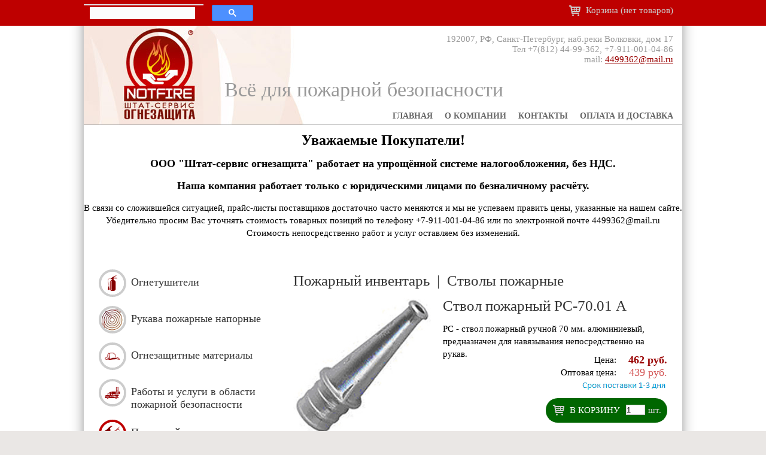

--- FILE ---
content_type: text/html; charset=utf-8
request_url: https://notfire.spb.ru/katalog_tovarov_i_uslug/pozharnyj_inventar/stvoly_pozharnye/Stvol_pozharnyj_RS-70.01_A
body_size: 13721
content:
<!DOCTYPE HTML PUBLIC "-//W3C//DTD HTML 4.01//EN" "http://www.w3.org/TR/html4/strict.dtd">
<html>
<head>
	
                            <meta name="keywords" content="Пожарная безопасность, противопожарные мероприятия, обеспечение пожарной безопасности">
                            <meta name="description" content="">
                                <title>Ствол пожарный РС-70.01а, цена</title>
                            <meta name="title" content="Ствол пожарный РС-70.01а, цена">




	<meta name='yandex-verification' content='5fa7a4b60a491082' />
	<link rel="shortcut icon" href="/images/favicon.ico" type="image/x-icon" />
	<link rel="stylesheet" type="text/css" href="/common/css/colorbox.css" />
	<link rel="stylesheet" type="text/css" href="/common/global.css" />
	<link rel="stylesheet" type="text/css" href="/common/css/googlesearch.css" />

	<script src="/common/js/jquery-3.3.1.min.js" type="text/javascript"></script>


	<!-- script src="/common/js/bootstrap.min.js"></!--script>
	<script src="/common/js/jquery.validate.min.js"></script -->
	<script src="/common/js/jquery.blockUI.js"></script>


	<!--script type="text/javascript" src="/common/js/jquery.tools.min.js"></!--script -->
	<script src="/common/js/jquery-ui.js"></script>
	<script src="/common/jscript.js" type="text/javascript"></script>
	<script src="/common/js/psmenu.js" type="text/javascript"></script>
	<script src="/common/js/sweetalert2.all.min.js"></script>


<!-- Matomo -->
<script>
  var _paq = window._paq = window._paq || [];
  /* tracker methods like "setCustomDimension" should be called before "trackPageView" */
  _paq.push(['trackPageView']);
  _paq.push(['enableLinkTracking']);
  (function() {
    var u="//statistic.a-world.ru/";
    _paq.push(['setTrackerUrl', u+'matomo.php']);
    _paq.push(['setSiteId', '286']);
    var d=document, g=d.createElement('script'), s=d.getElementsByTagName('script')[0];
    g.async=true; g.src=u+'matomo.js'; s.parentNode.insertBefore(g,s);
  })();
</script>
<!-- End Matomo Code -->


</head>
<body class="body">
	<div id="toplinect">
		<div id="topline">
			<div class="gcse-searchbox" id="search"></div>
			<div id="cartshop">
							<div id="topBasket"><div class="icon">Корзина (нет товаров)</div></div>

			</div>
		</div>
	</div>
	<div id="shadow">
		<div id="content">
			<div id="header">
				<a href="/"><div class="logo"></div></a>
				<div class="right">
					<b><br />192007, РФ, Санкт-Петербург, наб.реки Волковки, дом 17 <br />Тел +7(812) 44-99-362, +7-911-001-04-86<br />mail: <a href="mailto:4499362@mail.ru">4499362@mail.ru</a></b>
					<div class="h1">Всё для пожарной безопасности</div>
					<div id="menu">
<div inactive><a href="/"   id="l0"  onMouseout="MenuTimeOff('l0', hide);"  onMouseover ="MenuSwap('l0', show);">Главная</a></div><div inactive><a href="/static/single/-rus-common-about-/about"   id="l0"  onMouseout="MenuTimeOff('l0', hide);"  onMouseover ="MenuSwap('l0', show);">О компании</a></div><div inactive><a href="/static/feedback"   id="l0"  onMouseout="MenuTimeOff('l0', hide);"  onMouseover ="MenuSwap('l0', show);">Контакты</a></div><div inactive><a href="/static/dostavka/-rus-common-dostavka/dostavka"   id="l0"  onMouseout="MenuTimeOff('l0', hide);"  onMouseover ="MenuSwap('l0', show);">Оплата и доставка</a></div>					</div>
				</div>
			</div>
			<div id="text">
				<p style="text-align: center;" data-mce-style="text-align: center;"><span style="font-size: 24px;" data-mce-style="font-size: 24px;"><strong>Уважаемые Покупатели!</strong></span></p><p style="text-align: center;" data-mce-style="text-align: center;"><span style="font-size: 18px;" data-mce-style="font-size: 18px;"><strong>ООО "Штат-сервис огнезащита" работает на упрощённой системе налогообложения, без НДС.</strong></span></p><p style="text-align: center;" data-mce-style="text-align: center;"><span style="font-size: 18px;" data-mce-style="font-size: 18px;"><strong>Наша компания работает только с юридическими лицами по безналичному расчёту.</strong></span></p><p style="text-align: center;" data-mce-style="text-align: center;">В связи со сложившейся ситуацией, прайс-листы поставщиков достаточно часто меняются и мы не успеваем править цены, указанные на нашем сайте. Убедительно просим Вас уточнять стоимость товарных позиций по телефону +7-911-001-04-86 или по электронной почте 4499362@mail.ru Стоимость непосредственно работ и услуг оставляем без изменений.</p>

				
				
	<div id="leftblock">
<div class="0"><a class="root" href="/katalog_tovarov_i_uslug/ognetushiteli"><img  class="selected00"  src ="/files/6bf49006-fc48-43c4-8b8f-5ab3227c210a.gif"/><span>Огнетушители</span></a></div><div class="0"><a class="root" href="/katalog_tovarov_i_uslug/category_1754564016"><img  class="selected00"  src ="/files/74945693-2cb2-4efa-979f-0a56aeb1a5fa.jpg"/><span>Рукава пожарные напорные</span></a></div><div class="0"><a class="root" href="/katalog_tovarov_i_uslug/ognezashhitnye_materialy"><img  class="selected00"  src ="/files/3a92d410-3067-4185-a4d2-d23e805ad247.gif"/><span>Огнезащитные материалы</span></a></div><div class="0"><a class="root" href="/katalog_tovarov_i_uslug/raboty_i_uslugi_v_oblasti_pozharnoj_bezopasnosti"><img  class="selected00"  src ="/files/c40656d5-2cc2-455c-8150-29ffbd7c5dcc.gif"/><span>Работы и услуги в области пожарной безопасности</span></a></div><div class="1"><a class="root" href="/katalog_tovarov_i_uslug/pozharnyj_inventar"><img  class="selected11"  src ="/files/feaed392-87a7-442f-9a11-1a3b85a64a9d.gif"/><span>Пожарный инвентарь</span></a><a class="child selected00" href="/katalog_tovarov_i_uslug/pozharnyj_inventar/rukava_pozharnye_vsasyvajushhie" />Рукава пожарные всасывающие</a><a class="child selected00" href="/katalog_tovarov_i_uslug/pozharnyj_inventar/rukavnaja_armatura" />Рукавная арматура</a><a class="child selected11" href="/katalog_tovarov_i_uslug/pozharnyj_inventar/stvoly_pozharnye" />Стволы пожарные</a><a class="child selected00" href="/katalog_tovarov_i_uslug/pozharnyj_inventar/Klapany_pozharnye" />Клапаны пожарные</a><a class="child selected00" href="/katalog_tovarov_i_uslug/pozharnyj_inventar/pozharnye_shkafy_i_komplektuyushhie" />Пожарные шкафы и комплектующие</a><a class="child selected00" href="/katalog_tovarov_i_uslug/pozharnyj_inventar/pozharnye_shhity_i_komplektuyushhie" />Пожарные щиты и комплектующие</a><a class="child selected00" href="/katalog_tovarov_i_uslug/pozharnyj_inventar/pozharnye_gidranty_i_komplektuyushhie" />Пожарные гидранты и комплектующие</a><a class="child selected00" href="/katalog_tovarov_i_uslug/pozharnyj_inventar/elektrobezopasnost" />Электробезопасность</a></div><div class="0"><a class="root" href="/katalog_tovarov_i_uslug/sredstva_spaseniya_pri_pozhare"><img  class="selected00"  src ="/files/b4d8258b-a71a-4463-abe6-7a17c5395ccc.gif"/><span>Средства спасения при пожаре</span></a></div>	</div>

				<div id="centerblock" class="paddedContent "><div class="h1">
				<span>&#x41F;&#x43E;&#x436;&#x430;&#x440;&#x43D;&#x44B;&#x439; &#x438;&#x43D;&#x432;&#x435;&#x43D;&#x442;&#x430;&#x440;&#x44C; &nbsp;|&nbsp;</span>
				<span>&#x421;&#x442;&#x432;&#x43E;&#x43B;&#x44B; &#x43F;&#x43E;&#x436;&#x430;&#x440;&#x43D;&#x44B;&#x435;</span>
</div>
<div class="innerLeft">
	<div class="photo">
		<img src="/files/d71852f8-a336-46b5-b7bb-3d34c1558eba.jpg" alt="" id="image2" />
		<div class="gallery">

		</div>
	</div>
</div>
<script src="/common/js/psgallery.js"></script>


<h1>&#x421;&#x442;&#x432;&#x43E;&#x43B; &#x43F;&#x43E;&#x436;&#x430;&#x440;&#x43D;&#x44B;&#x439; &#x420;&#x421;-70.01 &#x410;</h1>
<div class="prodDescr">
	РС - ствол пожарный ручной 70 мм. алюминиевый, предназначен для навязывания непосредственно на рукав.
	<div class="priceblock">
		<div class="value">462 руб.<br /><span class="opt">439 руб.</span></div>
		<div class="title">Цена:<br />Оптовая цена:</div>
		<div class="exist reserv"></div>
		<div class="title">
			
		</div>
	</div>
	
	<div class="addtobasket reserv">
		<a href="#" onclick="addToBasket('6c5ad425-71e0-4eb1-b7db-68f4a2a48570', this); return false;">В КОРЗИНУ</a>
		<input type="text" value="1" id="count_6c5ad425-71e0-4eb1-b7db-68f4a2a48570" maxlength="4" /><div>шт.</div>
	</div>
</div>
<h3>Описание</h3>
<div class="prodBody">
	<html><head><style type="text/css">.c0 { color: Black } .c1 { margin: 0px 0px 10px } .c2 { color: Black; text-indent: 0px; font-family: 'tahoma'; font-size: 16px; font-style: normal; font-weight: normal; background-color: White } </style></head><body class="c0"><p class="c1">&#x200b;<span><span class="c2">Ствол пожарный РС-70.01а &nbsp;(алюминиевый) предназначен для эксплуатации с пожарными рукавами внутреннего противопожарного водопровода с диаметром рукавов 70 мм.</span></span></p></body></html>
</div>

<h3>Параметры</h3><div class="attributeList">

					<h4>Нет дополнительных параметров</h4>
</div>



</div>
			</div>
			<div id="prefooter">192007, РФ, Санкт-Петербург, наб.реки Волковки, дом 17<br />Тел +7(812) 44-99-362, +7-911-001-04-86 mail: <a href="mailto:4499362@mail.ru">4499362@mail.ru</a></div>
			<div id="footer">
				<a href="/"><img src="/images/views/blogo.gif" alt="" /></a>
				<div class="copy">
					Все права защищены. &copy; 2026.<br />
					Сайт является собственностью ООО "Штат-сервис огнезащита".<br />
					Любое использование и копирование материалов настоящего сайта<br />
					возможно только с письменного согласия ООО "Штат-сервис огнезащита"<br />
					Разработка сайта - <a href="http://pyramid-it.ru" target="_new">Pyramid IT</a>
				</div>



<!-- Yandex.Metrika informer -->
<a href="https://metrika.yandex.ru/stat/?id=26700516&amp;from=informer"
target="_blank" rel="nofollow"><img src="https://informer.yandex.ru/informer/26700516/3_1_FFFFFFFF_EFEFEFFF_0_pageviews"
style="width:88px; height:31px; border:0;" alt="Яндекс.Метрика" title="Яндекс.Метрика: данные за сегодня (просмотры, визиты и уникальные посетители)" class="ym-advanced-informer" data-cid="26700516" data-lang="ru" /></a>
<!-- /Yandex.Metrika informer -->

<!-- Yandex.Metrika counter -->
<script type="text/javascript" >
   (function(m,e,t,r,i,k,a){m[i]=m[i]function(){(m[i].a=m[i].a[]).push(arguments)};
   m[i].l=1*new Date();
   for (var j = 0; j < document.scripts.length; j++) {if (document.scripts[j].src === r) { return; }}
   k=e.createElement(t),a=e.getElementsByTagName(t)[0],k.async=1,k.src=r,a.parentNode.insertBefore(k,a)})
   (window, document, "script", "https://mc.yandex.ru/metrika/tag.js", "ym");

   ym(26700516, "init", {
        clickmap:true,
        trackLinks:true,
        accurateTrackBounce:true
   });
</script>
<noscript><div><img src="https://mc.yandex.ru/watch/26700516" style="position:absolute; left:-9999px;" alt="" /></div></noscript>
<!-- /Yandex.Metrika counter -->


			</div>
		</div>
	</div>
	<div id="dialog" title="dialog" />
	<div class="gcse-searchresults">
		<script async=async src="https://cse.google.com/cse.js?cx=010072892747273073161:j6pfzolr9fc"></script>
	</div>
	

    <script src="https://ajax.aspnetcdn.com/ajax/jquery.validate/1.17.0/jquery.validate.min.js" crossorigin="anonymous" integrity="sha384-rZfj/ogBloos6wzLGpPkkOr/gpkBNLZ6b6yLy4o+ok+t/SAKlL5mvXLr0OXNi1Hp">
    </script>
<script>(window.jQuery && window.jQuery.validator||document.write("\u003Cscript src=\u0022/lib/jquery-validation/dist/jquery.validate.min.js\u0022 crossorigin=\u0022anonymous\u0022 integrity=\u0022sha384-rZfj/ogBloos6wzLGpPkkOr/gpkBNLZ6b6yLy4o\u002Bok\u002Bt/SAKlL5mvXLr0OXNi1Hp\u0022\u003E\u003C/script\u003E"));</script>
    <script src="https://ajax.aspnetcdn.com/ajax/jquery.validation.unobtrusive/3.2.9/jquery.validate.unobtrusive.min.js" crossorigin="anonymous" integrity="sha384-ifv0TYDWxBHzvAk2Z0n8R434FL1Rlv/Av18DXE43N/1rvHyOG4izKst0f2iSLdds">
    </script>
<script>(window.jQuery && window.jQuery.validator && window.jQuery.validator.unobtrusive||document.write("\u003Cscript src=\u0022/lib/jquery-validation-unobtrusive/jquery.validate.unobtrusive.min.js\u0022 crossorigin=\u0022anonymous\u0022 integrity=\u0022sha384-ifv0TYDWxBHzvAk2Z0n8R434FL1Rlv/Av18DXE43N/1rvHyOG4izKst0f2iSLdds\u0022\u003E\u003C/script\u003E"));</script>



</body>
</html>                      

--- FILE ---
content_type: text/css
request_url: https://notfire.spb.ru/common/global.css
body_size: 17
content:
@import "/common/css/html.css";
@import "/common/css/views.css";
@import "/common/css/markup.css";
@import "/common/css/content.css";

--- FILE ---
content_type: text/css
request_url: https://notfire.spb.ru/common/css/googlesearch.css
body_size: 2180
content:
.gsc-adBlock,.gsc-adBlockVertical{display:none !important;}
.gsc-control-cse .gs-spelling, .gsc-control-cse .gs-result .gs-title, .gsc-control-cse .gs-result .gs-title * {
    font-size: 12px;
}
table.gsc-search-box
{
    width: 210px !important;    
    margin: 0px !important;
}
div.gsc-clear-button
{
    /*display: none;*/ 
}
table.gsc-search-box td
{
    vertical-align: top;
}
table.gsc-search-box td div
{
    /*display: none;*/
}
form.gsc-search-box 
{
    width: auto !important;
    margin: 0px !important;
}
table.gsc-search-box td.gsc-input
{
    padding-right: 0px;
}
.gsc-input
{
    width: 200px;
    float: left;
}
input.gsc-input
{
    height: 16px;
    margin-bottom: 0px;
}
td.gsc-search-button
{
    width: 24px;
}
input.gsc-search-button
{
    margin: 0px !important;
    border: none;
    color: #ff9900;
    background-color: #d45757;
    cursor: pointer;
    padding: 0px 10px 0px 10px;
    line-height: 20px;
    width: auto;
    font-size: 12px;
}
table.gsc-branding, table.gcsc-branding
{
    display: none;
}
.cse input.gsc-search-button, input.gsc-search-button
{
}
.cse .gsc-control-cse, .gsc-control-cse
{
    border: none;
}
.cse .gsc-control-cse, .gsc-control-cse
{
    padding: 0px;
}
.cse form.gsc-search-box, form.gsc-search-box
{
    padding: 0px;
    margin-bottom: 0px;
}
.gsc-result-info
{
    padding-left: 0px;
    margin: 0px;
}
.gs-result .gs-title, .gs-result .gs-title *
{
    color: inherit;
}
a:link.gs-title, a:hover.gs-title, a:visited.gs-title
{
    color: #459AF0;
}
a:hover.gs-result
{
    color: #006699;
}
.gsc-results .gsc-cursor {
    clear: both;
    float: left;
    margin: 15px 0px 15px 0px;
}
.gsc-results .gsc-cursor-box .gsc-cursor-page
{
    display: block;
    font-size: 9px;
    float: left;
    background: #CCC;
    margin-right: 6px;
    padding-left: 4px;
    padding-right: 4px;
    padding-top: 1px;
    padding-bottom: 1px;
    text-decoration: none;
    color: white;
}
.gsc-results .gsc-cursor-box .gsc-cursor-current-page
{
    cursor: default;
    font-size: 9px;
    font-weight: normal;
    margin-left: 6px;
    padding: 1px 4px 1px 4px;
    background-color: #077AD1;
    color: white;
}
.gsc-url-bottom
{
    display: none;
}


--- FILE ---
content_type: text/css
request_url: https://notfire.spb.ru/common/css/html.css
body_size: 2864
content:
body
{
	margin: 0px;
	padding: 0px;
	font-size: 15px;
	font-family: tahoma;
	color: #000;
    line-height: 21px;
    background-color: #fff;
}
.body
{
	background-color: #eae7e5;
}
td
{
    font-size: 13px;
    font-family: tahoma;
    color: #000;
    vertical-align: top;}
hr
{
    height: 4px;
    width: 100%;
    background-color: #fff278;
    color: #fff278;
    margin: 18px 0px 0px 0px;
    padding: 0px;
    border: none;
}
img {border-color: #fff278;}
a:link, a:visited, a:active
{
    color: #990000;

}
a:hover
{
    color: #cc6666;
}
pre
{
    font-size: 11px;
	font-family: tahoma;
	color: #4b4235;
}
ul
{
    display: block;
    padding: 0px;
    margin: 8px;
    margin-left: 24px;
    text-align: left;
}
li
{
    list-style-type: none;
    list-style-image: url(/images/li.gif);
    padding-bottom: 6px;
    text-align: left;
    line-height: 13px;
}
OL LI		{padding-bottom: 12px; list-style: decimal none;}
LI.fileDoc
{
	list-style-type: none;
	list-style-image: url(/images/content/fileDoc.gif);
}
h1, div.h1
{
    margin: 0px;
    padding: 0px 0px 15px 0px;
    font-size: 25px; 
	font-weight: normal;
	color: #333;
    line-height: 27px;
}
h2
{
    clear: both;
    margin: 3px 0px 0px 0px;
    padding: 0px;
    font-size: 14px;
	font-weight: normal;
	/*text-transform: uppercase;*/
	color: #333;
}
h2.lowercase
{
    text-transform: none;
}
h2.bold
{
    font-weight:bold;
}

h3
{
    clear: both;
    float: left;
    padding: 0px;
    margin: 20px 0px 20px 0px;
    font-size: 21px;
    font-weight: normal;
	color: #000;
}
h4
{
}
h5
{
}
FORM
{
	margin: 20px 0px 0px 0px;
	padding: 0px;
    float: left;
    clear: both;
    width: 625px;
}
form b, form label
{
    clear: both;
	display: block;
	float: left;
	text-align: left;
	width: 150px;
	padding-right: 12px;
	font-weight: normal;
	margin-bottom: 2px;
}
FORM B.reqField, form label.required
{
	font-weight: normal;
}
FORM br
{
	float: none;
	clear: both;
}
input, select, textarea, button
{
    outline: none;
}
input.inputText, select, textarea, input, select, textarea
{
    display: block;
    float: left;
	font-size: 11px;
	margin-bottom: 8px;
	border: solid 1px #ccc;
	background: #fcfcfc;
	width: 450px;
    padding: 2px 0px 2px 0px;
}
textarea
{
	overflow: auto;
	font-size: 11px;
	font-family: tahoma;
	width: 450px;
    height: 90px;
	resize: none;
}
img.captcha
{
    float: left;
}
span.field-validation-error{
    float: left;
    line-height: 24px;
    color: #cc0000;
    font-size: 11px;
}
input.submit {
	float: right;
	border: none;
	
	background: #cc0000;
	color: #fff;
	width: auto !important;
	padding: 10px 30px 10px 30px;
	cursor: pointer;
}

input.clearbutton, input.recalcbutton {
	float: right;
	border: none;
	background: #666;
	color: #fff;
	width: auto !important;
	padding: 10px 30px 10px 30px;
	cursor: pointer;
}

--- FILE ---
content_type: text/css
request_url: https://notfire.spb.ru/common/css/views.css
body_size: 6034
content:
#toplinect
{
    position: fixed;
    width: 100%;
    float: left;
    background-color: #be0000;
    padding: 7px 0px 7px 0px;
}
#topline
{
    width: 1000px;
    margin: 0px auto;
}
#search
{
    float: left;
    width: 400px;
}
#cartshop
{
    float: right;
    margin: 0px 15px 0px 0px;
}
#topBasket
{
    background: url(/images/views/cart.png) no-repeat 0px -33px;
    color: #ccc;
    padding: 0px 0px 0px 30px;
}
#topBasket.active
{
    background: url(/images/views/cart.png) no-repeat 0px 0px;
}
#topBasket.active a:link, #topBasket.active a:hover, #topBasket.active a:visited
{
    color: #ffcc66;
}
#shadow
{
    width: 1000px;
    margin: 0px auto;
}
#content
{
    width: 1000px;
    float: left;
    background-color: #fff;
    -moz-box-shadow: 10px 0 20px -10px #999, -10px 0 20px -10px #999; 
    -webkit-box-shadow: 10px 0 20px -10px #999, -10px 0 20px -10px #999;
    box-shadow: 10px 0 20px -10px #999, -10px 0 20px -10px #999; 
}
#header
{
    margin-top: 25px; /*3px*/
    clear: both;
    float: left;
    width: 1000px;
    height: 183px;
    border-bottom: 1px solid #9b9b9b;
    /*margin-bottom: 3px;*/
    background: url(/images/views/headerbgr.jpg) no-repeat;
}
#header .logo
{
   margin-top: 20px;
    float: left;
    width: 235px;
    height: 183px;
}
#header .right
{
    float: left;
    width: 765px;
}
#header b
{
    float: right;
    font-weight: normal;
    color: #999;
    text-align: right;
    padding: 15px 15px 15px 0px;
    line-height: 17px;
}
#header h1, #header .h1
{
    clear: both;
    float: left;
    font-size: 34px;
    font-weight: normal;
    color: #999;
    padding: 13px 0px 15px 0px;
}
#menu
{
    clear: both;
    float: right;
    margin-right: 5px;
}
#menu div
{
    display: inline-block;
}
#menu a:link, #menu a:hover, #menu a:visited
{
    display: block;
    color: #666;
    text-transform: uppercase;
    text-decoration: none;
    font-size: 14px;
    font-weight: bold;
    padding: 5px 0px 0px 0px;
    margin: 0px 10px 0px 10px;
    border-bottom: 3px solid #fff;
}
#menu a:hover
{
    border-bottom: 3px solid #eba4a4;
}
#menu .active a:link, #menu .active a:hover, #menu .active a:visited
{
    border-bottom: 3px solid #be0000;
}
#menu div.childMenu
{
    display: none;
    position: absolute;
    background-color: #fff;
    width: 170px;
    margin-top: 1px;
    border-left: 1px solid #ccc;
    border-right: 1px solid #ccc;
}
#menu div.childMenu a:link, #menu div.childMenu a:hover, #menu div.childMenu a:visited
{
    display: block;
    font-size: 13px;
    font-weight: normal;
    text-transform: none;
    border-bottom: 1px solid #ccc;
    margin: 0px;
    padding: 5px 5px 5px 9px;
}
#menu div.childMenu a:hover
{
    background-color: #eba4a4;
    color: #fff;
}
#text
{
    clear: both;
    float: left;
    width: 1000px;
}
#text #topblock
{
    float: left;
    width: 1000px;
    background-color: #be0000;
}
#text #topblock h1, #text #topblock .h1
{
    color: #e9bfbf;
    margin-top: 0px;
}
#text #topblock a:link, #text #topblock a:hover, #text #topblock a:visited
{
    color: #fff;
}
#text #leftblock
{
    float: left;
    width: 300px;
    padding: 25px;
}
a.root img
{
    float: left;
    width: 38px;
    height: 38px;
    border: none;
    -webkit-border-radius: 23px;
	-moz-border-radius: 23px;
    border-radius: 23px;
    border: 4px solid #ccc;
}
a.root img.selected01, a.root img.selected11
{
    border: 4px solid #be0000;
}
a.root span
{
    float: left;
    padding: 11px 0px 0px 8px;
    width: 246px;
}
a.root:link, a.root:hover, a.root:visited
{
    clear: both;
    float: left;
    font-size: 18px;
    /*background: url(/images/views/mnli.gif) no-repeat 0px 17px;*/
    padding: 10px 0px 5px 0px;
    line-height: 21px;
    color: #333;
}
a.root:hover, a.child:hover, a.child.selected00:hover
{
    color: #990000;
}
.selected01 a.root:link, .selected01 a.root:hover, .selected01 a.root:visited,
.selected11 a.root:link, .selected11 a.root:hover, .selected11 a.root:visited
{
    color: #990000;
}
.selected01 a.root:hover, .selected11 a.root:hover
{
    color: #cc6666;
}
.selected00 a.child:link, .selected00 a.child:hover, .selected00 a.child:visited
{
    display: none;
}
a.child:link, a.child:hover, a.child:visited
{
    clear: both;
    float: left;
    padding: 0px 0px 10px 0px;
    margin-left: 55px;
    line-height: 19px;
    color: #333;
}
a.child.selected11:link, a.child.selected11:hover, a.child.selected11:visited
{
    font-weight: bold;
    color: #990000;
}
a.child.selected11:hover
{
    color: #cc6666;
}
#text #centerblock
{
    float: left;
    width: 650px;
    padding: 25px 0px 25px 0px;
}
#text #centerblock.paddedContent, div.paddedContent
{
    width: 625px;
    padding: 40px 25px 25px 0px;
}
.hpWideContent
{
    width: 950px !important;
    padding-left: 25px !important;
}
#prefooter
{
    clear: both;
    float: left;
    width: 1000px;
    background-color: #e0e0e0;
    font-size: 18px;
    line-height: 26px;
    padding: 15px 0px 15px 0px;
    text-align: center;
}
#footer
{
    clear: both;
    float: left;
    width: 1000px;
    color: #ccc;
    background-color: #424242;
    font-size: 11px;
}
#footer a:link, #footer a:hover, #footer a:visited
{
    color: #ccc;
}
#footer img
{
    width: 53px;
    height: 69px;
    float: left;
    padding: 30px 0px 0px 30px;
}
#footer .copy
{
    width: 774px;
    text-align: center;
    float: left;
    line-height: 17px;
    padding: 30px 0px 20px 0px;
}
.wide3col {
	display: grid;
	/*width: 100%;*/
	grid-template-columns: 1fr 1fr 1fr;
	/*grid-auto-rows: 2em;
	grid-gap: .5em; */
}

.cart-pic {
	width: 80px;
}
.product-qty {
	width: 30px;
}

.cart-table {
	margin-bottom: 40px;
}
.cart-table table
{
	width: 100%;
	min-width: 480px;
}
.cart-table table tr th {
	
}
	.cart-table table tr td {
		font-size: 14px;
		vertical-align:middle;
	}



--- FILE ---
content_type: text/css
request_url: https://notfire.spb.ru/common/css/markup.css
body_size: 4034
content:
.fileExt
{
    clear: both;
    float: left;
	padding: 0px 0px 5px 42px;
    color: #999;
    line-height: 32px;
    margin: 5px 0px 0px 0px;
}
.fileExt a:link, .fileExt a:hover, .fileExt a:visited
{
    float: left;
    padding: 0px 10px 0px 0px;
    line-height: 18px;
    width: 485px;
}
.fileExt span
{
    float: right;
    text-align: right;
}
.fileext_gif		{background: url(/images/filext/gif.gif) top left no-repeat;}
.fileext_jpeg		{background: url(/images/filext/jpg.gif) top left no-repeat;}
.fileext_jpg		{background: url(/images/filext/jpg.gif) top left no-repeat;}
.fileext_doc		{background: url(/images/filext/doc.png) top left no-repeat;}
.fileext_rtf		{background: url(/images/filext/doc.png) top left no-repeat;}
.fileext_default	{background: url(/images/filext/default.png) top left no-repeat;}
.fileext_pdf		{background: url(/images/filext/pdf.png) top left no-repeat;}
.fileext_htm		{background: url(/images/filext/htm.gif) top left no-repeat;}
.fileext_html		{background: url(/images/filext/htm.gif) top left no-repeat;}
.fileext_xls		{background: url(/images/filext/xls.png) top left no-repeat;}
.fileext_zip		{background: url(/images/filext/zip.png) top left no-repeat;}
.fileext_rar		{background: url(/images/filext/rar.png) top left no-repeat;}
.fileext_mdb		{background: url(/images/filext/mdb.gif) top left no-repeat;}
.fileext_ppt		{background: url(/images/filext/ppt.png) top left no-repeat;}
.Button
{
	color: #fff;
	display: block;
	font-size: 11px;
	background: #EA5A00;
	border: none;
	padding: 2px;
	padding-left: 12px;
	padding-right: 12px;
	width: auto;
	margin: 0px;
	margin-top: 4px;
	margin-bottom: 4px;
	cursor: pointer;
}
.leftSideImage
{
	float: left;
	margin-right: 8px;
}
.rightSideImage
{
	float: right;
	margin-left: 12px;
}
.centerSideImage
{
	text-align: center;
	display: block;
}
.blockImage
{
    text-align: left;
	display: block;
	margin: 12px 0px 12px 0px;
}
.datePub
{
    height: 13px;
    line-height: 13px;
	font-weight: normal;
	color: #ff6600;
	display: block;
	padding: 0px 0px 0px 0px;
	text-decoration: none;
}
.listItem
{
	_height: 1%;
	padding-bottom: 12px;
}
.listItem img
{
	border-width: 1px;
}
.listItem A:LINK, .listItem A:VISITED, .listItem A:HOVER 
{
	display: block;
	cursor: pointer;
}
.listItem A:HOVER {text-decoration: underline;}
.listItemBordered
{
    border-bottom: 1px solid #CCC;
    padding-bottom: 8px;
    margin-bottom: 8px;
}
.galleryListItem
{
    padding-bottom: 12px;
    padding-right: 12px;
}
.galleryListItem img
{
    width: 150px;
    height: 150px;
    border: 1px solid #ccc;
}
.galleryListItem b
{
    display: block;
}
.navigator
{
    clear: both;
    float: left;
	color: #999;
	margin: 10px 0px 6px 0px;
    height: 20px;
    line-height: 14px;
    font-weight: normal;
}
.navigator b
{
	float: left;
	padding-right: 10px;
	font-weight: normal;
    padding-top: 5px;
}
.navigatorActivePage
{
    display: inline-block;
    padding: 6px 10px 6px 10px;
    color: #fff;
    background-color: #d45757;
    -webkit-border-radius: 4px;
    -moz-border-radius: 4px;
    border-radius: 13px;
}
.navigator a:link, .navigator a:visited, .navigator a:hover
{
    display: inline-block;
    padding: 6px 10px 6px 10px;
    color: #fff;
    background-color: #ccc;
    -webkit-border-radius: 4px;
    -moz-border-radius: 4px;
    border-radius: 13px;
    text-decoration: none;
}
.navigator a:hover
{
    background-color: #333;
}
.cleaner
{
	clear: both;
	height: 1px;
	font-size: 1px;
	border: none;
	margin: 0px;
	padding: 0px;
	background: transparent;
}
.noborder	{border: none;}
.marginText	{display: block; padding-bottom: 6px; text-align: left;}
.protectImage
{
    width: 80px;
    height: 22px;
    margin: 0px;
    float: left;
    padding: 0px;
    display: block;
}
.protectInputText
{
    width: 78px;
    margin: 0px;
    float: left;
    padding: 0px;
    display: block;
	font-size: 11px;
	margin-bottom: 8px;
	border: solid 1px #ccc;
	background: #fcfcfc;
	text-align: center;
}

--- FILE ---
content_type: text/css
request_url: https://notfire.spb.ru/common/css/content.css
body_size: 6617
content:
.ColoredTable1
{
    border-collapse: collapse;
    margin: 0px;
    padding: 0px;
}
.ColoredTable1 th, .ColoredTable1 td
{
    padding: 7px 0px 0px 5px;
    border-bottom: 1px solid #ccc;
}
.ColoredTable1 th
{
    text-align: left;
    color: #666;
}
input.prodCount
{
    width: 20px;
    float: none;
    display: inline;
}
.totalValue
{
    clear: both;
    float: right;
    color: #339933;
    font-weight: bold;
    padding: 10px 0px 0px 0px;
    width: auto;
}
.bold
{
    font-weight: bold;
}
.colsContent3
{
    float: left; 
    width: 300px; 
    padding: 25px 0px 0px 25px;
}
.topBlockListItem
{
    clear: both;
    float: left;
    width: 300px;
    padding-bottom: 10px;
    color: #cc9999;
}
.topBlockListItem div.rightblock
{
    float: left;
    width: 208px;
    line-height: 17px;
}
.topBlockListItem div.rightblock div
{
    padding: 5px 0px 5px 0px;
}
.topBlockListItem div.rightblock div.price
{
    clear: both;
    float: left;
    width: auto;
    color: #ff9900;
    background-color: #d45757;
    padding: 2px 10px 2px 10px;

}
.topBlockListItem div.rightblock div.price b
{
    font-size: 15px;
    display: inline-block;
    padding-right: 2px;
}
.topBlockListItem h2
{
    height: auto;
}
.topBlockListItem img
{
    float: left;
    width: 80px;
    height: 80px;
    border: 1px solid #fff;
    
    margin: 0px 10px 10px 0px;
}
.row
{
    clear: both;
    float: left;
}
.catFolder
{
    float: left;
    width: 230px;
    line-height: 54px;
    background-repeat: no-repeat;
    background-position: 0px 0px;
    padding: 0px 25px 4px 70px;
}
.catFolder a:link, .catFolder a:visited, .catFolder a:hover
{
    display: inline-block;
    line-height: 21px;
    vertical-align: middle;

    font-size: 18px;
    padding: 5px 0px 5px 0px;
}
.newslist div
{
    padding: 0px 0px 20px 0px;
}
.catdescr
{
    clear: both;
    float: left;
}
.prodlist
{
    float: left;
    margin: 20px 0px 0px 0px;
}
.prodlist div.row
{
    float: left;
    margin: 0px 0px 20px 0px;
    padding-bottom: 0px;
}
div.image
{
    float: left;
    width: 110px;
    height: 110px;
	-webkit-border-radius: 60px;
	-moz-border-radius: 60px;
    border-radius: 60px;
    border: 5px solid #ccc;
    background-repeat: no-repeat;
    background-color: #efefef;
    margin: 0px 20px 0px 0px;
}
div.image.simage
{
    width: 74px;
    height: 74px;
    -webkit-border-radius: 40px;
    -moz-border-radius: 40px;
    border-radius: 40px;
    border: 4px solid #d45757;
    margin: 0px 10px 10px 0px;
}
.prodlist div.row h2
{
    clear: none;
    float: left;
    margin: 3px 0px 5px 0px;
    padding: 0px;
    font-size: 20px;
    width: 485px;
    line-height: 28px;
}
.prodlist div.row .content
{
    float: left;
    width: 485px;
}
.prodlist div.row .descr
{
    clear: both;
    float: left;
}
.priceblock
{
    clear: both;
    float: right;
    text-align: right;
    margin-top: 10px;
}
.priceblock .title
{
    float: right;
}
.priceblock .value
{
    float: right;
    color: #990000;
    font-size: 18px;
    font-weight: bold;
    padding-left: 20px;
}
.priceblock .value .opt
{
    color: #d45757;
    font-weight: normal;
}
.addtobasket
{
    clear: both;
    float: right;
    text-align: right;
    background-color: #006600;
    padding: 0px 10px 0px 10px;
    -webkit-border-radius: 20px;
	-moz-border-radius: 20px;
    border-radius: 20px;
    margin-top: 10px;
}
.addtobasket:hover
{
    background-color: #339933;
}
.addtobasket.netnal_old
{
    display: none;
}
.addtobasket a:link, .addtobasket a:hover, .addtobasket a:visited
{
    color: #fff;
    text-decoration: none;
    float: left;
    background: url(/images/views/cart.png) no-repeat 0px -24px;
    padding: 10px 0px 10px 30px;
}
.addtobasket input
{
    float: left;
    width: 30px;
    padding: 0px;
    margin: 11px 5px 0px 10px;
    font-size: 13px;
}
.addtobasket div
{
    float: left;
    color: #ccc;
    margin-top: 10px;
}
.attributeList
{
    clear: both;
    float: left;
    width: 625px;
    border-top: 1px solid #ccc;
}
.attributeRow
{
    clear: both;
    float: left;
    border-bottom: 1px solid #ccc;
}
.attributeRow div
{
    padding: 5px 10px 5px 0px;
}
.attributeRow .attributeTitle
{
    float: left;
    width: 300px;
}
.attributeRow .attributeValue
{
    float: left;
    width: 300px;
}
.existold
{
    clear: both;
    float: right;
    width: 87px;
    height: 22px;
    line-height: 22px;
    background: url(/images/content/nalicon.gif) no-repeat;
}
.exist
{
    clear: both;
    float: right;
    width: 151px;
    height: 22px;
    line-height: 22px;
    background: url(/images/content/nalicon.gif) no-repeat;
}

.exist.reserv_old
{
    background-position: 0px -22px;
}
.exist.netnal_old
{
    background-position: 0px -44px;
}
.exist.reserv
{
    background-position: 0px -66px;
}

.exist.netnal
{
    background-position: 0px -88px;
}

.exist.daymore7
{
    background-position: 0px -110px;
}


.fileList, .certList, .videoList
{
    clear: both;
    float: left;
    width: 625px;
}
.fileList
{
    border-top: 1px solid #ccc;
}
.fileList div
{
    clear: both;
    float: left;
    width: 583px;
}
.certList img
{
    float: left;
    width: 160px;
    height: 213px;
    margin: 0px 20px 20px 0px;
    border: 1px solid #ccc;
}
.innerLeft
{
    clear: both;
    float: left;
    width: 230px;
    margin: 0px 20px 0px 0px;
}
.videoList iframe
{
    clear: both;
    float: left;
    margin: 0px 0px 20px 0px;
}
.photo img
{
    width: 230px;
    height: 230px;
    display: block;
}
.photo .gallery
{
    clear: both;
    float: left;
    margin: 20px 0px 0px 0px;
}
.photo .gallery img
{
    width: 50px;
    height: 50px;
    float: left;
    margin: 0px 10px 10px 0px;
    -webkit-border-radius: 20px;
    -moz-border-radius: 20px;
    border-radius: 30px;
    border: 5px solid #ccc;
    cursor: pointer;
}
.photo .gallery img.active
{
    border: 5px solid #d45757;
}
.prodDescr
{
    float: left;
    margin: 0px 0px 20px 0px;
    width: 375px;
}
.prodBody
{
    clear: both;
    float: left;
}
.noclear
{
    clear: none !important;
}
.threeColItem
{
    float: left;
    width: 316px;
}
.allListLink
{
    clear: both;
    float: left;
    margin: 0px 0px 15px 0px;
}
.allListLink.allListLink2
{
    margin-left: 91px;
}
.allListLink a:link, .allListLink a:hover, .allListLink a:visited
{
    color: #cc9999 !important;
}

--- FILE ---
content_type: text/javascript
request_url: https://notfire.spb.ru/common/js/psgallery.js
body_size: 259
content:
var _currentThumb;
$(function () {
    _currentThumb = $('.gallery img').eq(0);
    _currentThumb.addClass('active');
    $('.gallery img').click(function (e) {
        if (_currentThumb != $(this)) {
            _currentThumb.removeClass('active');
            $('#image2').attr('src', $(this).attr('image2'));
            $(this).addClass('active');
            _currentThumb = $(this);
        }
    });
});

--- FILE ---
content_type: text/javascript
request_url: https://notfire.spb.ru/common/js/psmenu.js
body_size: 1074
content:
var mF = "";
var mT = 200;
var show = "block";
var hide = "none";

var NS = (navigator.appName == 'Netscape' && parseInt(navigator.appVersion) >= 4);
var IE = (navigator.appName == 'Microsoft Internet Explorer' && parseInt(navigator.appVersion) >= 4);

function MenuSwap(elementID, vizProp) {
    if (vizProp == show) {
        if (mF) {
            eval(mF);
            clearTimeout(mT);
        }
    }
    else {
        mF = "";
    }

    showHide(elementID, vizProp);
}

function MenuTimeOff(elementID) {
    mF = "MenuSwap('" + elementID + "', hide)";
    mT = setTimeout(mF, 200);
}

function showHide(elementID, vizProp) {
    var element = document.getElementById(elementID);
    var child = document.getElementById('child_' + elementID);
    var parent = element.parentNode;

    if (parent && parent.className != "active") {
        if (vizProp == show) {
            //element.style.color = "#fff";
            parent.firstChild.style.borderBottom = "3px solid #eba4a4";
        }
        else {
            //element.style.color = "";
            parent.firstChild.style.borderBottom = "none";
        }
    }
    if (child) {
        child.style.display = vizProp;
    }
}

--- FILE ---
content_type: text/javascript
request_url: https://notfire.spb.ru/common/jscript.js
body_size: 8737
content:

jQuery(document).ready(function ($) {
	var defaultRangeValidator = $.validator.methods.range;
	$.validator.methods.range = function (value, element, param) {

		if (element.type === 'checkbox') {
			// if it's a checkbox return true if it is checked
			return element.checked;
		} else {
			// otherwise run the default validation function
			return defaultRangeValidator.call(this, value, element, param);
		}
	}
	$('.fancybox').on('click', function () {
		var visibleLinks = $('.fancybox');
		$.fancybox.open(visibleLinks, {}, visibleLinks.index(this));
		return false;
	});
});


function sendForm(form, _okCallbak, _failCallback) {
	if (form.valid()) {
		$('input[type=submit]', $(form)).prop('disabled', true);
		$('button[type=submit]', $(form)).prop('disabled', true);
		var data = form.serializeArray();
		jQuery.ajax({
			//dataType: json,
			url: form.attr('action'),
			type: form.attr('method'),
			data: data,
			success: function (data, statusText, resObject) {
				$('input[type=submit]', $(form)).prop('disabled', false);
				$('button[type=submit]', $(form)).prop('disabled', false);
				_okCallbak(data, statusText, resObject);
			},
			error: function (data, statusText, resObject) {
				$('input[type=submit]', $(form)).prop('disabled', false);
				$('button[type=submit]', $(form)).prop('disabled', false);
				_failCallback(data, statusText, resObject);
			}
		});
	}
	return false;
}

function sendForm(form, _okCallbak, _failCallback, file_data) {
	if (form.valid()) {
		$.blockUI({
			css: {
				border: 'none',
				padding: '25px',
				backgroundColor: '#000',
				'-webkit-border-radius': '10px',
				'-moz-border-radius': '10px',
				opacity: .5,
				color: '#fff',
			},
			message: 'Обработка данных. Пожалуйста подождите.'
		});
		//e.preventDefault();

		var form_data = new FormData();
		if (file_data != null) {
			form_data.append('FileAttach', file_data);
		}
		// You can update the jquery selector to use a css class if you want
		$("input").each(function (x, y) {
			form_data.append($(y).attr("name"), $(y).val());
		});
		// You can update the jquery selector to use a css class if you want
		$("textarea").each(function (x, y) {
			form_data.append($(y).attr("name"), $(y).val());
		});


		jQuery.ajax({
			//dataType: json,
			url: form.attr('action'),
			type: form.attr('method'),
			enctype: 'multipart/form-data',
			data: form_data,
			processData: false,
			contentType: false,
			success: function (data, statusText, resObject) {
				$.unblockUI();
				_okCallbak(data, statusText, resObject);
			},
			error: function (data, statusText, resObject) {
				$.unblockUI();

				_failCallback(data, statusText, resObject);
			},
			cache: false
		});
	}
	return false;
}

function sendData(url, data, _okCallbak, _failCallback) {

	//var data = form.serializeArray();
	jQuery.ajax({
		//dataType: json,
		url: url,
		type: 'post',
		data: data,
		success: function (data, statusText, resObject) {
			_okCallbak(data, statusText, resObject);
		},
		error: function (data, statusText, resObject) {
			_failCallback(data, statusText, resObject);
		}
	});
}


function showAlertContent(url) {
	Swal.fire({
		title: title,
		icon: 'info',
		html: message,
		showCloseButton: true,
		confirmButtonColor: '#be0000',
		confirmButtonText: 'Закрыть',
	});

	Swal.fire({
		title: '<strong>HTML <u>example</u></strong>',
		icon: 'info',
		html:
			'You can use <b>bold text</b>, ' +
			'<a href="//sweetalert2.github.io">links</a> ' +
			'and other HTML tags',
		showCloseButton: true,
		showCancelButton: true,
		focusConfirm: false,
		confirmButtonText:
			'<i class="fa fa-thumbs-up"></i> Great!',
		confirmButtonAriaLabel: 'Thumbs up, great!',
		cancelButtonText:
			'<i class="fa fa-thumbs-down"></i>',
		cancelButtonAriaLabel: 'Thumbs down'
	})
}
function showAlert(title, message,icon) {

	Swal.fire({
		title: title,
		icon: icon,
		html: message,
		showCloseButton: true,
		confirmButtonColor: '#be0000',
		confirmButtonText: 'Закрыть',
	});
}

function setCaptchFlag() {
	$("#captchaOK").prop("checked", true);
	$('#captchaOK-error').hide();
}



function addOrder(idForm) {
	sendForm(idForm,
		function (data, statusText, resObject) {
			var obj = jQuery.parseJSON(resObject.responseText); //old version
			if (obj.code == 0) {
				showAlert('Спасибо за  ваше заказ', 'Ваш заказ поступил в обработку.<br><b>' + obj.data.title+'</b>', 'success');
				idForm[0].reset();
			}
			else {
				errorReturn('Заказ', obj);
			}
		},
		function (data, statusText, resObject) {
			errorSend('Заказ', data, statusText, resObject);
		}
	);
}
function addFeedback(idForm) {
	sendForm(idForm,
		function (data, statusText, resObject) {
			var obj = jQuery.parseJSON(resObject.responseText); //old version
			if (obj.code == 0) {
				showAlert('Спасибо за  ваше сообщение', 'Ваше сообщение поступил в обработку.<br/>' , 'success');
				idForm[0].reset();
			}
			else {
				errorReturn('сообщения', obj);
			}
		},
		function (data, statusText, resObject) {
			errorSend('сообщение', data, statusText, resObject);
		}
	);
}

function errorReturn(title, obj) {
	showAlert('Произошла ошибка ', 'Во время обработки вашего(ей) ' + title + ' произошла ошибка №:' + obj.code + '(' + obj.message + ')','error');
}
function errorSend(title, data, statusText, resObject) {
	showAlert('Произошла ошибка ', 'Ваш(е) ' + title + ' небыл(о) отправлен(о) ! Повторите попытку позже или свяжитесь с администратором ресурса.', 'error');
}

function addToBasket3(id, countitem,src) {
	jQuery.ajax({
		//dataType: json,
		url: '/cartshop/addtobasket/' + id + "/" + countitem,
		type: 'post',
		success: function (data, statusText, resObject) {
			var obj = resObject.responseJSON;
			//alert(JSON.stringify(obj));
			if (obj.code == 0) {
				$('#_basketCount').html(obj.data.count);
				$('#_basketCost').html(obj.data.cost);
				showAlert('Товар добавлен в Корзину', 'Товар (' + countitem + ' шт.)"' + obj.data.title + '" добавлен<br/>'
					+ '<br>всего товаров :<b>' + obj.data.count + '</b> шт.<br>на сумму :<b>' + obj.data.cost + '</b> руб.', 'success'
				);
				reloadBasketInfo(src);
			}
			else {
				showAlert('Товар добавлен в Корзину', 'Ошибка Добавления' + obj.message, 'error');
				reloadBasketInfo(src);
			}
		},
		error: function (response) {
			showAlert('Товар добавлен в Корзину', 'Ошибка Добавления', 'error');
			reloadBasketInfo(src);
		}
	});
	return false;
}

function addToBasket2(form,src) {
	var data = form.serialize();
	$.ajax({
		type: "POST",
		enctype: 'json',
		url: form.attr('action'),
		data: data,
		//processData: false,
		//contentType: json,
		cache: false,
		//timeout: 800000,
		success: function (data, statusText, resObject) {
			var obj = resObject.responseJSON;
			if (obj.code == 0) {
				$('#_basketCount').html(obj.data.count);
				$('#_basketCost').html(obj.data.cost);
				showAlert('Товар добавлен в Корзину', 'Товар (' + countitem + ' шт.)"' + obj.data.title + '" добавлен<br/>'
					+ '<br>всего товаров :<b>' + obj.data.count + '</b> шт.<br>на сумму :<b>' + obj.data.cost + '</b> руб.'
					,'success');
				reloadBasketInfo(src);
			}
			else {
				showAlert('Товар добавлен в Корзину', 'Ошибка Добавления' + obj.message, 'error');
				reloadBasketInfo(src);
			}
			
		},
		error: function (response) {
			alert(response);
			showAlert('Товар добавлен в Корзину', 'Ошибка Добавления', 'error');
			reloadBasketInfo(src);
		}
	});
	return false;
}

function addToBasket(idproduct, src) {
   var idsecElem =   document.getElementById('count_' + idproduct).value;
	addToBasket3(idproduct, idsecElem, src);
	
}

function selectDelivery() {
	//alert('selectDelivery');
	location.href = "/cartshop/selectDelivery";
}
function recalcBasket(form) {
	//form.attr('action') = 'recalcbasket';
	return true;	
}
function clearBasket() {
	location.href = "/cartshop/clearbasket";
}
function gotoOrder() {
	location.href = "/catalog/catalog";
}

function reloadBasketInfo(src) {
	var nurl = '/cartshop/cartshopinfo';
	$("#cartshop").load(nurl);
}

